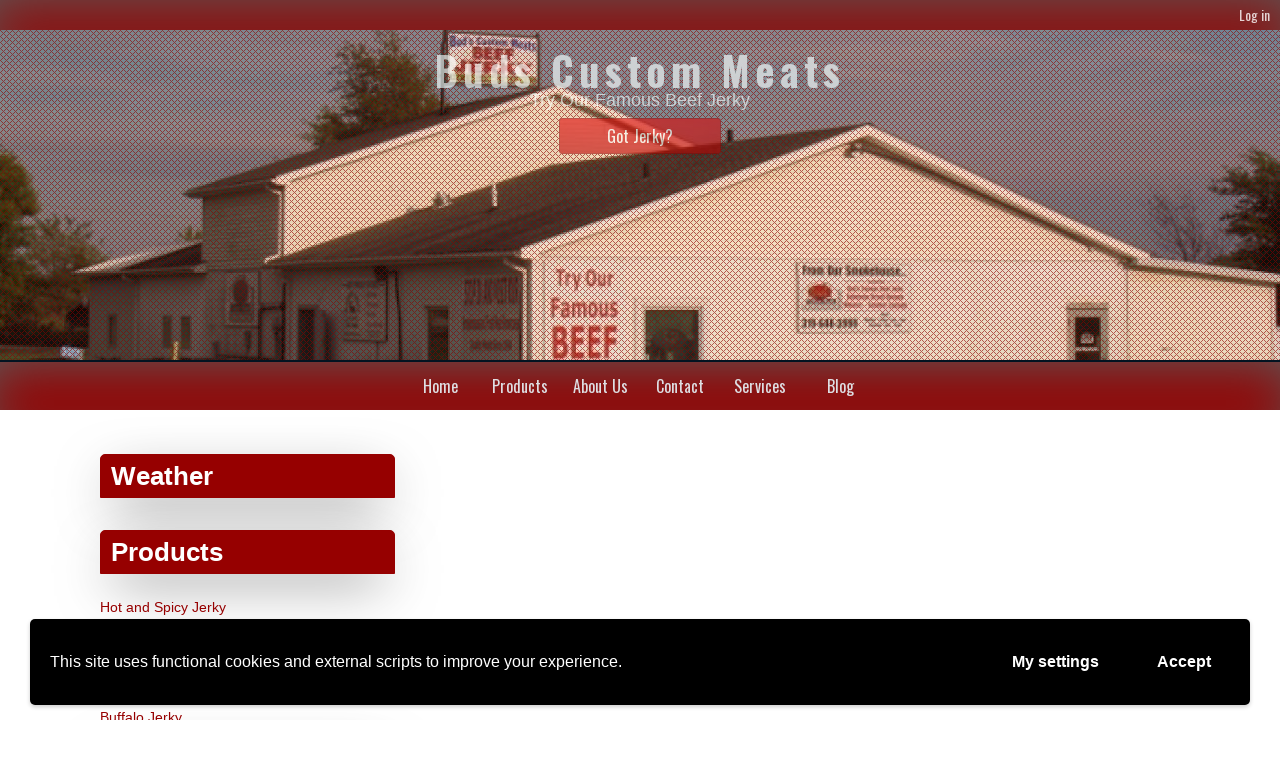

--- FILE ---
content_type: text/javascript
request_url: https://www.budscustommeatsonline.com/functions/language-en.js
body_size: 1264
content:
//=====================================================================||
//       NOP Design JavaScript Shopping Cart Language Pack             ||
//                                                                     ||
//                      Language Strings                               ||
//                     ------------------                              ||
// Strings displayed to end users, in language specific encoding.      ||
// only modify these strings if you wish to change language specific   ||
// wording for your site.  If you add a new language, please send it   ||
// back to NOP Design (http://www.nopdesign.com/forum) so we can add   ||
// it to the distribution.                                             ||
//---------------------------------------------------------------------||
strSorry  = "I'm Sorry, your cart is full, please proceed to checkout.";
strAdded  = " added to your shopping cart.";
strRemove = "Click 'Ok' to remove this product from your shopping cart.";
strILabel = "Id";
strDLabel = "Product";
strQLabel = "Quantity";
strPLabel = "Price";
strSLabel = "Shipping";
strRLabel = "Remove";
strRButton= "Remove";
strSUB    = "SUBTOTAL";
strSHIP   = "SHIPPING";
strTAX    = "TAX";
strTOT    = "TOTAL";
strErrQty = "Invalid Quantity.";
strNewQty = 'Please enter new quantity:';

Language = 'en';
bLanguageDefined = true;



--- FILE ---
content_type: text/javascript
request_url: https://www.budscustommeatsonline.com/functions/nopcart.js
body_size: 42956
content:
//=====================================================================||
//               NOP Design JavaScript Shopping Cart                   ||
//                                                                     ||
// For more information on SmartSystems, or how NOPDesign can help you ||
// Please visit us on the WWW at http://www.nopdesign.com              ||
//                                                                     ||
// Javascript portions of this shopping cart software are available as ||
// freeware from NOP Design.  You must keep this comment unchanged in  ||
// your code.  For more information contact FreeCart@NopDesign.com.    ||
//                                                                     ||
// JavaScript Shop Module, V.4.4.0                                     ||
//=====================================================================||

//---------------------------------------------------------------------||
//                       Global Options                                ||
//                      ----------------                               ||
// Shopping Cart Options, you can modify these options to change the   ||
// the way the cart functions.                                         ||
//                                                                     ||
// Language Packs                                                      ||
// ==============                                                      ||
// You may include any language pack before nopcart.js in your HTML    ||
// pages to change the language.  Simply include a language pack with  ||
// a script src BEFORE the <SCRIPT SRC="nopcart.js">... line.          ||
//  For example: <SCRIPT SRC="language-en.js"></SCRIPT>                ||
//                                                                     ||
// Options For Everyone:                                               ||
// =====================                                               ||
// * MonetarySymbol: string, the symbol which represents dollars/euro, ||
//   in your locale.                                                   ||
// * DisplayNotice: true/false, controls whether the user is provided  ||
//   with a popup letting them know their product is added to the cart ||
// * DisplayShippingColumn: true/false, controls whether the managecart||
//   and checkout pages display shipping cost column.                  ||
// * DisplayShippingRow: true/false, controls whether the managecart   ||
//   and checkout pages display shipping cost total row.               ||
// * DisplayTaxRow: true/false, controls whether the managecart        ||
//   and checkout pages display tax cost total row.                    ||
// * TaxRate: number, your area's current tax rate, ie: if your tax    ||
//   rate was 7.5%, you would set TaxRate = 0.075                      ||
// * TaxByRegion: true/false, when set to true, the user is prompted   ||
//   with TaxablePrompt to determine if they should be charged tax.    ||
//   In the USA, this is useful to charge tax to those people who live ||
//   in a particular state, but no one else.                           ||
// * TaxPrompt: string, popup message if user has not selected either  ||
//   taxable or nontaxable when TaxByRegion is set to true.            ||
// * TaxablePrompt: string, the message the user is prompted with to   ||
//   select if they are taxable.  If TaxByRegion is set to false, this ||
//   has no effect. Example: 'Arizona Residents'                       ||
// * NonTaxablePrompt: string, same as above, but the choice for non-  ||
//   taxable people.  Example: 'Other States'                          ||
// * MinimumOrder: number, the minium dollar amount that must be       ||
//   purchased before a user is allowed to checkout.  Set to 0.00      ||
//   to disable.                                                       ||
// * MinimumOrderPrompt: string, Message to prompt users with when     ||
//   they have not met the minimum order amount.                       ||
//                                                                     ||
// Payment Processor Options:                                          ||
// ==========================                                          ||
// * PaymentProcessor: string, the two digit payment processor code    ||
//   for support payment processor gateways.  Setting this field to    ||
//   anything other than an empty string will override your OutputItem ||
//   settings -- so please be careful when receiving any form data.    ||
//   Support payment processor gateways are:                           ||
//    * Authorize.net (an)                                             ||
//    * Worldpay      (wp)                                             ||
//    * LinkPoint     (lp)
//                                                                     ||
// Options For Programmers:                                            ||
// ========================                                            ||
// * OutputItem<..>: string, the name of the pair value passed at      ||
//   checkouttime.  Change these only if you are connecting to a CGI   ||
//   script and need other field names, or are using a secure service  ||
//   that requires specific field names.                               ||
// * AppendItemNumToOutput: true/false, if set to true, the number of  ||
//   each ordered item will be appended to the output string.  For     ||
//   example if OutputItemId is 'ID_' and this is set to true, the     ||
//   output field name will be 'ID_1', 'ID_2' ... for each item.       ||
// * HiddenFieldsToCheckout: true/false, if set to true, hidden fields ||
//   for the cart items will be passed TO the checkout page, from the  ||
//   ManageCart page.  This is set to true for CGI/PHP/Script based    ||
//   checkout pages, but should be left false if you are using an      ||
//   HTML/Javascript Checkout Page. Hidden fields will ALWAYS be       ||
//   passed FROM the checkout page to the Checkout CGI/PHP/ASP/Script  ||
// * Added new function for Post success after API call to remove      ||
//   product cookies after checkout 
//---------------------------------------------------------------------||

//Options for Everyone:
MonetarySymbol        = '$';
DisplayNotice         = true;
DisplayShippingColumn = false;
DisplayShippingRow    = false;
DisplayTaxRow         = false;
TaxRate               = 0.00;
TaxByRegion           = false;
TaxPrompt             = 'For tax purposes, please select if you are an Arizona resident before continuing';
TaxablePrompt         = 'Arizona Residents';
NonTaxablePrompt      = 'Other States';
MinimumOrder          = 30.00;
MinimumOrderPrompt    = 'Your order is below our minimum order, please order more before checking out.';

//Payment Processor Options:
PaymentProcessor      = '';

//Options for Programmers:
OutputItemId          = 'ID_';
OutputItemQuantity    = 'QUANTITY_';
OutputItemPrice       = 'PRICE_';
OutputItemName        = 'NAME_';
OutputItemShipping    = 'SHIPPING_';
OutputItemAddtlInfo   = 'ADDTLINFO_';
OutputOrderSubtotal   = 'SUBTOTAL';
OutputOrderShipping   = 'SHIPPING';
OutputOrderTax        = 'TAX';
OutputOrderTotal      = 'TOTAL';
OutputOrderDiscount   = 'DISCOUNT';
AppendItemNumToOutput = true;
HiddenFieldsToCheckout = true;


//=====================================================================||
//---------------------------------------------------------------------||
//    YOU DO NOT NEED TO MAKE ANY MODIFICATIONS BELOW THIS LINE        ||
//---------------------------------------------------------------------||
//=====================================================================||


//---------------------------------------------------------------------||
//                      Language Strings                               ||
//                     ------------------                              ||
// These strings will not be used unless you have not included a       ||
// language pack already.  You should NOT modify these, but instead    ||
// modify the strings in language-**.js where ** is the language pack  ||
// you are using.                                                      ||
//---------------------------------------------------------------------||
if ( !bLanguageDefined ) {
   strSorry  = "I'm Sorry, your cart is full, please proceed to checkout.";
   strAdded  = " added to your shopping cart.";
   strRemove = "Click 'Ok' to remove this product from your shopping cart.";
   strILabel = "Product Id";
   strDLabel = "Product Name/Description";
   strQLabel = "Quantity";
   strPLabel = "Price";
   strSLabel = "Shipping";
   strRLabel = "Remove From Cart";
   strRButton= "Remove";
   strSUB    = "SUBTOTAL";
   strSHIP   = "SHIPPING";
   strTAX    = "TAX";
   strTOT    = "TOTAL";
   strErrQty = "Invalid Quantity.";
   strNewQty = 'Please enter new quantity:';
   bLanguageDefined = true;
}


//---------------------------------------------------------------------||
// FUNCTION:    CKquantity                                             ||
// PARAMETERS:  Quantity to                                            ||
// RETURNS:     Quantity as a number, and possible alert               ||
// PURPOSE:     Make sure quantity is represented as a number          ||
//---------------------------------------------------------------------||
function CKquantity(checkString) {
   var strNewQuantity = "";

   for ( i = 0; i < checkString.length; i++ ) {
      ch = checkString.substring(i, i+1);
      if ( (ch >= "0" && ch <= "9") || (ch == '.') )
         strNewQuantity += ch;
   }

   if ( strNewQuantity.length < 1 )
      strNewQuantity = "1";

   return(strNewQuantity);
}


//---------------------------------------------------------------------||
// FUNCTION:    AddToCart                                              ||
// PARAMETERS:  Form Object                                            ||
// RETURNS:     Cookie to user's browser, with prompt                  ||
// PURPOSE:     Adds a product to the user's shopping cart             ||
//---------------------------------------------------------------------||
function AddToCart(thisForm) {
   var iNumberOrdered = 0;
   var bAlreadyInCart = false;
   var notice = "";
   iNumberOrdered = GetCookie("NumberOrdered");

   if ( iNumberOrdered == null )
      iNumberOrdered = 0;

   if ( thisForm.ID_NUM == null )
      strID_NUM    = "";
   else
      strID_NUM    = thisForm.ID_NUM.value;

   if ( thisForm.QUANTITY == null )
      strQUANTITY  = "1";
   else
      strQUANTITY  = thisForm.QUANTITY.value;

   if ( thisForm.PRICE == null )
      strPRICE     = "0.00";
   else
      strPRICE     = thisForm.PRICE.value;

   if ( thisForm.NAME == null )
      strNAME      = "";
   else
      strNAME      = thisForm.NAME.value;

   if ( thisForm.SHIPPING == null )
      strSHIPPING  = "0.00";
   else
      strSHIPPING  = thisForm.SHIPPING.value;

   if ( thisForm.ADDITIONALINFO == null ) {
      strADDTLINFO = "";
   } else {
      strADDTLINFO = thisForm.ADDITIONALINFO[thisForm.ADDITIONALINFO.selectedIndex].value;
   }
   if ( thisForm.ADDITIONALINFO2 != null ) {
      strADDTLINFO += "; " + thisForm.ADDITIONALINFO2[thisForm.ADDITIONALINFO2.selectedIndex].value;
   }
   if ( thisForm.ADDITIONALINFO3 != null ) {
      strADDTLINFO += "; " + thisForm.ADDITIONALINFO3[thisForm.ADDITIONALINFO3.selectedIndex].value;
   }
   if ( thisForm.ADDITIONALINFO4 != null ) {
      strADDTLINFO += "; " + thisForm.ADDITIONALINFO4[thisForm.ADDITIONALINFO4.selectedIndex].value;
   }

   //Is this product already in the cart?  If so, increment quantity instead of adding another.
   for ( i = 1; i <= iNumberOrdered; i++ ) {
      NewOrder = "Order." + i;
      database = "";
      database = GetCookie(NewOrder);

      Token0 = database.indexOf("|", 0);
      Token1 = database.indexOf("|", Token0+1);
      Token2 = database.indexOf("|", Token1+1);
      Token3 = database.indexOf("|", Token2+1);
      Token4 = database.indexOf("|", Token3+1);

      fields = new Array;
      fields[0] = database.substring( 0, Token0 );
      fields[1] = database.substring( Token0+1, Token1 );
      fields[2] = database.substring( Token1+1, Token2 );
      fields[3] = database.substring( Token2+1, Token3 );
      fields[4] = database.substring( Token3+1, Token4 );
      fields[5] = database.substring( Token4+1, database.length );

      if ( fields[0] == strID_NUM &&
           fields[2] == strPRICE  &&
           fields[3] == strNAME   &&
           fields[5] == strADDTLINFO
         ) {
         bAlreadyInCart = true;
         dbUpdatedOrder = strID_NUM    + "|" +
                          (parseInt(strQUANTITY)+parseInt(fields[1]))  + "|" +
                          strPRICE     + "|" +
                          strNAME      + "|" +
                          strSHIPPING  + "|" +
                          strADDTLINFO;
         strNewOrder = "Order." + i;
         DeleteCookie(strNewOrder, "/");
         SetCookie(strNewOrder, dbUpdatedOrder, null, "/");
         notice = strQUANTITY + " " + strNAME + strAdded;
         break;
      }
   }


   if ( !bAlreadyInCart ) {
      iNumberOrdered++;

      if ( iNumberOrdered > 100 )
         alert( strSorry );
      else {
         dbUpdatedOrder = strID_NUM    + "|" + 
                          strQUANTITY  + "|" +
                          strPRICE     + "|" +
                          strNAME      + "|" +
                          strSHIPPING  + "|" +
                          strADDTLINFO;

         strNewOrder = "Order." + iNumberOrdered;
         SetCookie(strNewOrder, dbUpdatedOrder, null, "/");
         SetCookie("NumberOrdered", iNumberOrdered, null, "/");
         notice = strQUANTITY + " " + strNAME + strAdded;
      }
   }

   if ( DisplayNotice )
      alert(notice);
}


//---------------------------------------------------------------------||
// FUNCTION:    getCookieVal                                           ||
// PARAMETERS:  offset                                                 ||
// RETURNS:     URL unescaped Cookie Value                             ||
// PURPOSE:     Get a specific value from a cookie                     ||
//---------------------------------------------------------------------||
function getCookieVal (offset) {
   var endstr = document.cookie.indexOf (";", offset);

   if ( endstr == -1 )
      endstr = document.cookie.length;
   return(unescape(document.cookie.substring(offset, endstr)));
}


//---------------------------------------------------------------------||
// FUNCTION:    FixCookieDate                                          ||
// PARAMETERS:  date                                                   ||
// RETURNS:     date                                                   ||
// PURPOSE:     Fixes cookie date, stores back in date                 ||
//---------------------------------------------------------------------||
function FixCookieDate (date) {
   var base = new Date(0);
   var skew = base.getTime();

   date.setTime (date.getTime() - skew);
}


//---------------------------------------------------------------------||
// FUNCTION:    GetCookie                                              ||
// PARAMETERS:  Name                                                   ||
// RETURNS:     Value in Cookie                                        ||
// PURPOSE:     Retrieves cookie from users browser                    ||
//---------------------------------------------------------------------||
function GetCookie (name) {
   var arg = name + "=";
   var alen = arg.length;
   var clen = document.cookie.length;
   var i = 0;

   while ( i < clen ) {
      var j = i + alen;
      if ( document.cookie.substring(i, j) == arg ) return(getCookieVal (j));
      i = document.cookie.indexOf(" ", i) + 1;
      if ( i == 0 ) break;
   }

   return(null);
}


//---------------------------------------------------------------------||
// FUNCTION:    SetCookie                                              ||
// PARAMETERS:  name, value, expiration date, path, domain, security   ||
// RETURNS:     Null                                                   ||
// PURPOSE:     Stores a cookie in the users browser                   ||
//---------------------------------------------------------------------||
function SetCookie (name,value,expires,path,domain,secure) {
   document.cookie = name + "=" + escape (value) +
                     ((expires) ? "; expires=" + expires.toGMTString() : "") +
                     ((path) ? "; path=" + path : "") +
                     ((domain) ? "; domain=" + domain : "") +
                     ((secure) ? "; secure" : "");
}


//---------------------------------------------------------------------||
// FUNCTION:    DeleteCookie                                           ||
// PARAMETERS:  Cookie name, path, domain                              ||
// RETURNS:     null                                                   ||
// PURPOSE:     Removes a cookie from users browser.                   ||
//---------------------------------------------------------------------||
function DeleteCookie (name,path,domain) {
   if ( GetCookie(name) ) {
      document.cookie = name + "=" +
                        ((path) ? "; path=" + path : "") +
                        ((domain) ? "; domain=" + domain : "") +
                        "; expires=Thu, 01-Jan-70 00:00:01 GMT";
   }
}

//---------------------------------------------------------------------||
// FUNCTION:    DeleteCookie                                           ||
// PARAMETERS:  Cookie name, path, domain                              ||
// RETURNS:     null                                                   ||
// PURPOSE:     Clecn out the cookies after succesful post.            ||
//---------------------------------------------------------------------||

function cleanCart(){
   var iNumberOrdered = GetCookie("NumberOrdered");
   if ( iNumberOrdered == null ){
         iNumberOrdered = 0;
   }
   for ( i = 1; i <= iNumberOrdered; i++ ) {
         NewOrder = "Order." + i;
         DeleteCookie(NewOrder, "/");
   }
   DeleteCookie("NumberOrdered", "/");
}



//---------------------------------------------------------------------||
// FUNCTION:    MoneyFormat                                            ||
// PARAMETERS:  Number to be formatted                                 ||
// RETURNS:     Formatted Number                                       ||
// PURPOSE:     Reformats Dollar Amount to #.## format                 ||
//---------------------------------------------------------------------||
function moneyFormat(input) {
   var dollars = Math.floor(input);
   var tmp = new String(input);

   for ( var decimalAt = 0; decimalAt < tmp.length; decimalAt++ ) {
      if ( tmp.charAt(decimalAt)=="." )
         break;
   }

   var cents  = "" + Math.round(input * 100);
   cents = cents.substring(cents.length-2, cents.length)
           dollars += ((tmp.charAt(decimalAt+2)=="9")&&(cents=="00"))? 1 : 0;

   if ( cents == "0" )
      cents = "00";

   return(dollars + "." + cents);
}


//---------------------------------------------------------------------||
// FUNCTION:    RemoveFromCart                                         ||
// PARAMETERS:  Order Number to Remove                                 ||
// RETURNS:     Null                                                   ||
// PURPOSE:     Removes an item from a users shopping cart             ||
//---------------------------------------------------------------------||
function RemoveFromCart(RemOrder) {
   if ( confirm( strRemove ) ) {
      NumberOrdered = GetCookie("NumberOrdered");
      for ( i=RemOrder; i < NumberOrdered; i++ ) {
         NewOrder1 = "Order." + (i+1);
         NewOrder2 = "Order." + (i);
         database = GetCookie(NewOrder1);
         SetCookie (NewOrder2, database, null, "/");
      }
      NewOrder = "Order." + NumberOrdered;
      SetCookie ("NumberOrdered", NumberOrdered-1, null, "/");
      DeleteCookie(NewOrder, "/");
      location.href=location.href;
   }
}


//---------------------------------------------------------------------||
// FUNCTION:    ChangeQuantity                                         ||
// PARAMETERS:  Order Number to Change Quantity                        ||
// RETURNS:     Null                                                   ||
// PURPOSE:     Changes quantity of an item in the shopping cart       ||
//---------------------------------------------------------------------||
function ChangeQuantity(OrderItem,NewQuantity) {
   if ( isNaN(NewQuantity) ) {
      alert( strErrQty );
   } else {
      NewOrder = "Order." + OrderItem;
      database = "";
      database = GetCookie(NewOrder);

      Token0 = database.indexOf("|", 0);
      Token1 = database.indexOf("|", Token0+1);
      Token2 = database.indexOf("|", Token1+1);
      Token3 = database.indexOf("|", Token2+1);
      Token4 = database.indexOf("|", Token3+1);

      fields = new Array;
      fields[0] = database.substring( 0, Token0 );
      fields[1] = database.substring( Token0+1, Token1 );
      fields[2] = database.substring( Token1+1, Token2 );
      fields[3] = database.substring( Token2+1, Token3 );
      fields[4] = database.substring( Token3+1, Token4 );
      fields[5] = database.substring( Token4+1, database.length );

      dbUpdatedOrder = fields[0] + "|" +
                       NewQuantity + "|" +
                       fields[2] + "|" +
                       fields[3] + "|" +
                       fields[4] + "|" +
                       fields[5];
      strNewOrder = "Order." + OrderItem;
      DeleteCookie(strNewOrder, "/");
      SetCookie(strNewOrder, dbUpdatedOrder, null, "/");
      location.href=location.href;      
   }
}


//---------------------------------------------------------------------||
// FUNCTION:    GetFromCart                                            ||
// PARAMETERS:  Null                                                   ||
// RETURNS:     Product Table Written to Document                      ||
// PURPOSE:     Draws current cart product table on HTML page          ||
//              **DEPRECATED FUNCTION, USE ManageCart or Checkout**    ||
//---------------------------------------------------------------------||
function GetFromCart( fShipping ) {
   ManageCart( );
}


//---------------------------------------------------------------------||
// FUNCTION:    RadioChecked                                           ||
// PARAMETERS:  Radio button to check                                  ||
// RETURNS:     True if a radio has been checked                       ||
// PURPOSE:     Form fillin validation                                 ||
//---------------------------------------------------------------------||
function RadioChecked( radiobutton ) {
   var bChecked = false;
   var rlen = radiobutton.length;
   for ( i=0; i < rlen; i++ ) {
      if ( radiobutton[i].checked )
         bChecked = true;
   }    
   return bChecked;
} 


//---------------------------------------------------------------------||
// FUNCTION:    QueryString                                            ||
// PARAMETERS:  Key to read                                            ||
// RETURNS:     value of key                                           ||
// PURPOSE:     Read data passed in via GET mode                       ||
//---------------------------------------------------------------------||
QueryString.keys = new Array();
QueryString.values = new Array();
function QueryString(key) {
   var value = null;
   for (var i=0;i<QueryString.keys.length;i++) {
      if (QueryString.keys[i]==key) {
         value = QueryString.values[i];
         break;
      }
   }
   return value;
} 

//---------------------------------------------------------------------||
// FUNCTION:    QueryString_Parse                                      ||
// PARAMETERS:  (URL string)                                           ||
// RETURNS:     null                                                   ||
// PURPOSE:     Parses query string data, must be called before Q.S.   ||
//---------------------------------------------------------------------||
function QueryString_Parse() {
   var query = window.location.search.substring(1);
   var pairs = query.split("&"); for (var i=0;i<pairs.length;i++) {
      var pos = pairs[i].indexOf('=');
      if (pos >= 0) {
         var argname = pairs[i].substring(0,pos);
         var value = pairs[i].substring(pos+1);
         QueryString.keys[QueryString.keys.length] = argname;
         QueryString.values[QueryString.values.length] = value;
      }
   }
}


//---------------------------------------------------------------------||
// FUNCTION:    ManageCart                                             ||
// PARAMETERS:  Null                                                   ||
// RETURNS:     Product Table Written to Document                      ||
// PURPOSE:     Draws current cart product table on HTML page          ||
// RMG: Add shipping cost by number of items purchased. 1-5 = 70.00 etc||
//---------------------------------------------------------------------||
function ManageCart( ) {
   var iNumberOrdered = 0;    //Number of products ordered
   var fTotal         = 0;    //Total cost of order
   var fTax           = 0;    //Tax amount
   var fShipping      = 0;    //Shipping amount
   var fDiscount      = 0;    //Discount amount
   var strTotal       = "";   //Total cost formatted as money
   var strTax         = "";   //Total tax formatted as money
   var strShipping    = "";   //Total shipping formatted as money
   var strOutput      = "";   //String to be written to page
   var strDiscount    = "";    // Is there a discount code provided ? If so take it from total 
   var bDisplay       = true; //Whether to write string to the page (here for programmers)

   iNumberOrdered = GetCookie("NumberOrdered");
   if ( iNumberOrdered == null )
      iNumberOrdered = 0;

   if ( bDisplay )
      strOutput = "<TABLE CLASS=\"nopcart\"><TR>" +
                  "<TD CLASS=\"nopheader\"><B>"+strILabel+"</B></TD>" +
                  "<TD CLASS=\"nopheader\"><B>"+strDLabel+"</B></TD>" +
                  "<TD CLASS=\"nopheader\"><B>"+strQLabel+"</B></TD>" +
                  "<TD CLASS=\"nopheader\"><B>"+strPLabel+"</B></TD>" +
                  (DisplayShippingColumn?"<TD CLASS=\"nopheader\"><B>"+strSLabel+"</B></TD>":"") +
                  "<TD CLASS=\"nopheader\"><B>"+strRLabel+"</B></TD></TR>";

   if ( iNumberOrdered == 0 ) {
      strOutput += "<TR><TD COLSPAN=6 CLASS=\"nopentry\"><CENTER><BR><B>Your cart is empty</B><BR><BR></CENTER></TD></TR>";
   }

   for ( i = 1; i <= iNumberOrdered; i++ ) {
      NewOrder = "Order." + i;
      database = "";
      database = GetCookie(NewOrder);

      Token0 = database.indexOf("|", 0);
      Token1 = database.indexOf("|", Token0+1);
      Token2 = database.indexOf("|", Token1+1);
      Token3 = database.indexOf("|", Token2+1);
      Token4 = database.indexOf("|", Token3+1);

      fields = new Array;
      fields[0] = database.substring( 0, Token0 );                 // Product ID
      fields[1] = database.substring( Token0+1, Token1 );          // Quantity
      fields[2] = database.substring( Token1+1, Token2 );          // Price
      fields[3] = database.substring( Token2+1, Token3 );          // Product Name/Description
      fields[4] = database.substring( Token3+1, Token4 );          // Shipping Cost
      fields[5] = database.substring( Token4+1, database.length ); //Additional Information

      fTotal     += (parseInt(fields[1]) * parseFloat(fields[2]) );
      fShipping  += (parseInt(fields[1]) * parseFloat(fields[4]) );
      fTax        = (fTotal * TaxRate);
      strTotal    = moneyFormat(fTotal);
      strTax      = moneyFormat(fTax);
      strShipping = moneyFormat(fShipping);

      if ( bDisplay ) {
         strOutput += "<TR><TD CLASS=\"nopentry\">"  + fields[0] + "</TD>";

         if ( fields[5] == "" )
            strOutput += "<TD CLASS=\"nopentry\">"  + fields[3] + "</TD>";
         else
            strOutput += "<TD CLASS=\"nopentry\">"  + fields[3] + " - <I>"+ fields[5] + "</I></TD>";

         strOutput += "<TD CLASS=\"nopentry\"><INPUT TYPE=TEXT NAME=Q SIZE=2 VALUE=\"" + fields[1] + "\" onChange=\"ChangeQuantity("+i+", this.value);\"></TD>";
         strOutput += "<TD CLASS=\"nopentry\">"+ MonetarySymbol + moneyFormat(fields[2]) + "/ea</TD>";

         if ( DisplayShippingColumn ) {
            if ( parseFloat(fields[4]) > 0 )
               strOutput += "<TD CLASS=\"nopentry\">"+ MonetarySymbol + moneyFormat(fields[4]) + "/ea</TD>";
            else
               strOutput += "<TD CLASS=\"nopentry\">N/A</TD>";
         }

         strOutput += "<TD CLASS=\"nopentry\" ALIGN=CENTER><input type=button value=\" "+strRButton+" \" onClick=\"RemoveFromCart("+i+")\" class=\"nopbutton\"></TD></TR>";
      }

      if ( AppendItemNumToOutput ) {
         strFooter = i;
      } else {
         strFooter = "";
      }
      if ( HiddenFieldsToCheckout ) {
         strOutput += "<input type=hidden name=\"" + OutputItemId        + strFooter + "\" value=\"" + fields[0] + "\">";
         strOutput += "<input type=hidden name=\"" + OutputItemQuantity  + strFooter + "\" value=\"" + fields[1] + "\">";
         strOutput += "<input type=hidden name=\"" + OutputItemPrice     + strFooter + "\" value=\"" + fields[2] + "\">";
         strOutput += "<input type=hidden name=\"" + OutputItemName      + strFooter + "\" value=\"" + fields[3] + "\">";
         strOutput += "<input type=hidden name=\"" + OutputItemShipping  + strFooter + "\" value=\"" + fields[4] + "\">";
         strOutput += "<input type=hidden name=\"" + OutputItemAddtlInfo + strFooter + "\" value=\"" + fields[5] + "\">";
      }

   }

   if ( bDisplay ) {
      strOutput += "<TR><TD CLASS=\"noptotal\" COLSPAN=4><B>"+strSUB+"</B></TD>";
      strOutput += "<TD CLASS=\"noptotal\" COLSPAN=2><B>" + MonetarySymbol + strTotal + "</B></TD>";
      strOutput += "</TR>";

      if ( DisplayShippingRow ) {
         strOutput += "<TR><TD CLASS=\"noptotal\" COLSPAN=4><B>"+strSHIP+"</B></TD>";
         strOutput += "<TD CLASS=\"noptotal\" COLSPAN=2><B>" + MonetarySymbol + strShipping + "</B></TD>";
         strOutput += "</TR>";
      }

      if ( DisplayTaxRow || TaxByRegion ) {
         if ( TaxByRegion ) {
            strOutput += "<TR><TD CLASS=\"noptotal\" COLSPAN=4><B>"+strTAX+"</B></TD>";
            strOutput += "<TD CLASS=\"noptotal\" COLSPAN=2><B>";
            strOutput += "<input type=radio name=\""+OutputOrderTax+"\" value=\"" + strTax + "\">";
            strOutput += TaxablePrompt + ": " + MonetarySymbol + strTax;
            strOutput += "<BR><input type=radio name=\""+OutputOrderTax+"\" value=\"0.00\">";
            strOutput += NonTaxablePrompt + ": " + MonetarySymbol + "0.00";
            strOutput += "</B></TD>";
            strOutput += "</TR>";
         } else {
            strOutput += "<TR><TD CLASS=\"noptotal\" COLSPAN=4><B>"+strTAX+"</B></TD>";
            strOutput += "<TD CLASS=\"noptotal\" COLSPAN=2><B>" + MonetarySymbol + strTax + "</B></TD>";
            strOutput += "</TR>";
         }
      }

      if ( !TaxByRegion ) {
         strOutput += "<TR><TD CLASS=\"noptotal\" COLSPAN=4><B>"+strTOT+"</B></TD>";
         strOutput += "<TD CLASS=\"noptotal\" COLSPAN=2><B>" + MonetarySymbol + moneyFormat((fTotal + fShipping + fTax)) + "</B></TD>";
         strOutput += "</TR>";
      }
      strOutput += "</TABLE>";

      if ( HiddenFieldsToCheckout ) {
         strOutput += "<input type=hidden name=\""+OutputOrderSubtotal+"\" value=\""+ MonetarySymbol + strTotal + "\">";
         strOutput += "<input type=hidden name=\""+OutputOrderShipping+"\" value=\""+ MonetarySymbol + strShipping + "\">";
         strOutput += "<input type=hidden name=\""+OutputOrderTax+"\"      value=\""+ MonetarySymbol + strTax + "\">";
         strOutput += "<input type=hidden name=\""+OutputOrderDiscount+"\" value=\""+ MonetarySymbol + strDiscount + "\">";
         strOutput += "<input type=hidden name=\""+OutputOrderTotal+"\"    value=\""+ MonetarySymbol + moneyFormat((fTotal + fShipping + fTax)) + "\">";

      }
   }
// Here is where the discount can be applied.

   g_TotalCost = (fTotal + fShipping + fTax);

   document.write(strOutput);
   document.close();
}

//---------------------------------------------------------------------||
// FUNCTION:    ValidateCart                                           ||
// PARAMETERS:  Form to validate                                       ||
// RETURNS:     true/false                                             ||
// PURPOSE:     Validates the managecart form                          ||
//---------------------------------------------------------------------||
var g_TotalCost = 0;
function ValidateCart( theForm ) {
   if ( TaxByRegion ) {
      if ( !RadioChecked(eval("theForm."+OutputOrderTax)) ) {
         alert( TaxPrompt );
         return false;
      }
   }

   if ( MinimumOrder >= 0.01 ) {
      if ( g_TotalCost < MinimumOrder ) {
         alert( MinimumOrderPrompt );
         return false;
      }
   }

   return true;
}

//---------------------------------------------------------------------||
// FUNCTION:    CheckoutCart                                           ||
// PARAMETERS:  Null                                                   ||
// RETURNS:     Product Table Written to Document                      ||
// PURPOSE:     Draws current cart product table on HTML page for      ||
//              checkout.  					       ||
// RMG Sicne our orders are dimensional we cannot charge shipping by   ||
// by product and must do it by number order. 1-5 in basket = 70.00    ||
// 6-10 = +70.00 11-15 = +70.00 ....etc				       ||
//---------------------------------------------------------------------||
function CheckoutCart( ) {
   var iNumberOrdered = 0;    //Number of products ordered
   var fTotal         = 0;    //Total cost of order
   var fTax           = 0;    //Tax amount
   var fShipping      = 0;    //Shipping amount
   var strTotal       = "";   //Total cost formatted as money
   var strTax         = "";   //Total tax formatted as money
   var strShipping    = "";   //Total shipping formatted as money
   var strOutput      = "";   //String to be written to page
   var bDisplay       = true; //Whether to write string to the page (here for programmers)
   var strPP          = "";   //Payment Processor Description Field
   var fItemQuantity  = 0;    //Add to total quantities by order to adjust calculations for shipping 

   iNumberOrdered = GetCookie("NumberOrdered");
   if ( iNumberOrdered == null )
      iNumberOrdered = 0;


   if ( TaxByRegion ) {
      QueryString_Parse();
      fTax = parseFloat( QueryString( OutputOrderTax ) );
      strTax = moneyFormat(fTax);
   }

   if ( bDisplay )
      strOutput = "<TABLE CLASS=\"nopcart\"><TR>" +
                  "<TD CLASS=\"nopheader\"><B>"+strILabel+"</B></TD>" +
                  "<TD CLASS=\"nopheader\"><B>"+strDLabel+"</B></TD>" +
                  "<TD CLASS=\"nopheader\"><B>"+strQLabel+"</B></TD>" +
                  "<TD CLASS=\"nopheader\"><B>"+strPLabel+"</B></TD>" +
                  (DisplayShippingColumn?"<TD CLASS=\"nopheader\"><B>"+strSLabel+"</B></TD>":"") +
                  "</TR>";

   for ( i = 1; i <= iNumberOrdered; i++ ) {
      NewOrder = "Order." + i;
      database = "";
      database = GetCookie(NewOrder);

      Token0 = database.indexOf("|", 0);
      Token1 = database.indexOf("|", Token0+1);
      Token2 = database.indexOf("|", Token1+1);
      Token3 = database.indexOf("|", Token2+1);
      Token4 = database.indexOf("|", Token3+1);

      fields = new Array;
      fields[0] = database.substring( 0, Token0 );                 // Product ID
      fields[1] = database.substring( Token0+1, Token1 );          // Quantity
      fields[2] = database.substring( Token1+1, Token2 );          // Price
      fields[3] = database.substring( Token2+1, Token3 );          // Product Name/Description
      fields[4] = database.substring( Token3+1, Token4 );          // Shipping Cost
      fields[5] = database.substring( Token4+1, database.length ); //Additional Information

      fTotal     += (parseInt(fields[1]) * parseFloat(fields[2]) );
      fShipping  += (parseInt(fields[1]) * parseFloat(fields[4]) );
      if ( !TaxByRegion ) fTax = (fTotal * TaxRate);
      strTotal    = moneyFormat(fTotal);
      if ( !TaxByRegion ) strTax = moneyFormat(fTax);
      strShipping = moneyFormat(fShipping);

      if ( bDisplay ) {
         strOutput += "<TR><TD CLASS=\"nopentry\">"  + fields[0] + "</TD>";

         if ( fields[5] == "" )
            strOutput += "<TD CLASS=\"nopentry\">"  + fields[3] + "</TD>";
         else
            strOutput += "<TD CLASS=\"nopentry\">"  + fields[3] + " - <I>"+ fields[5] + "</I></TD>";

         strOutput += "<TD CLASS=\"nopentry\">" + fields[1] + "</TD>";
         strOutput += "<TD CLASS=\"nopentry\">"+ MonetarySymbol + moneyFormat(fields[2]) + "/ea</TD>";

         if ( DisplayShippingColumn ) {
            if ( parseFloat(fields[4]) > 0 )
               strOutput += "<TD CLASS=\"nopentry\">"+ MonetarySymbol + moneyFormat(fields[4]) + "/ea</TD>";
            else
               strOutput += "<TD CLASS=\"nopentry\">N/A</TD>";
         }

         strOutput += "</TR>";
      }

      if ( AppendItemNumToOutput ) {
         strFooter = i;
      } else {
         strFooter = "";
      }
      if ( PaymentProcessor != '' ) {
         //Process description field for payment processors instead of hidden values.
         //Format Description of product as:
         // ID, Name, Qty X
         strPP += fields[0] + ", " + fields[3];
         if ( fields[5] != "" )
            strPP += " - " + fields[5];
         strPP += ", Qty. " + fields[1] + "\n";
      } else {
         strOutput += "<input type=hidden name=\"" + OutputItemId        + strFooter + "\" value=\"" + fields[0] + "\">";
         strOutput += "<input type=hidden name=\"" + OutputItemQuantity  + strFooter + "\" value=\"" + fields[1] + "\">";
         strOutput += "<input type=hidden name=\"" + OutputItemPrice     + strFooter + "\" value=\"" + fields[2] + "\">";
         strOutput += "<input type=hidden name=\"" + OutputItemName      + strFooter + "\" value=\"" + fields[3] + "\">";
         strOutput += "<input type=hidden name=\"" + OutputItemShipping  + strFooter + "\" value=\"" + fields[4] + "\">";
         strOutput += "<input type=hidden name=\"" + OutputItemAddtlInfo + strFooter + "\" value=\"" + fields[5] + "\">";
      } 

   }

   if ( bDisplay ) {
      strOutput += "<TR><TD CLASS=\"noptotal\" COLSPAN=3><B>"+strSUB+"</B></TD>";
      strOutput += "<TD CLASS=\"noptotal\" COLSPAN=2 ALIGN=RIGHT><B>" + MonetarySymbol + strTotal + "</B></TD>";
      strOutput += "</TR>";

      if ( DisplayShippingRow ) {
         strOutput += "<TR><TD CLASS=\"noptotal\" COLSPAN=3><B>"+strSHIP+"</B></TD>";
         strOutput += "<TD CLASS=\"noptotal\" COLSPAN=2 ALIGN=RIGHT><B>" + MonetarySymbol + strShipping + "</B></TD>";
         strOutput += "</TR>";
      }

      if ( DisplayTaxRow || TaxByRegion ) {
         strOutput += "<TR><TD CLASS=\"noptotal\" COLSPAN=3><B>"+strTAX+"</B></TD>";
         strOutput += "<TD CLASS=\"noptotal\" COLSPAN=2 ALIGN=RIGHT><B>" + MonetarySymbol + strTax + "</B></TD>";
         strOutput += "</TR>";
      }

      strOutput += "<TR><TD CLASS=\"noptotal\" COLSPAN=3><B>"+strTOT+"</B></TD>";
      strOutput += "<TD CLASS=\"noptotal\" COLSPAN=2 ALIGN=RIGHT><B>" + MonetarySymbol + moneyFormat((fTotal + fShipping + fTax)) + "</B></TD>";
      strOutput += "</TR>";

      strOutput += "</TABLE>";

      
      if ( PaymentProcessor == 'an') {
         //Process this for Authorize.net WebConnect
         strOutput += "<input type=hidden name=\"x_Version\" value=\"3.0\">";
         strOutput += "<input type=hidden name=\"x_Show_Form\" value=\"PAYMENT_FORM\">";
         strOutput += "<input type=hidden name=\"x_Description\" value=\""+ strPP + "\">";
         strOutput += "<input type=hidden name=\"x_Amount\" value=\""+ moneyFormat((fTotal + fShipping + fTax)) + "\">";
      } else if ( PaymentProcessor == 'wp') {
         //Process this for WorldPay
         strOutput += "<input type=hidden name=\"desc\" value=\""+ strPP + "\">";
         strOutput += "<input type=hidden name=\"amount\" value=\""+ moneyFormat((fTotal + fShipping + fTax)) + "\">";
      } else if ( PaymentProcessor == 'lp') {
         //Process this for LinkPoint         
         strOutput += "<input type=hidden name=\"mode\" value=\"fullpay\">";
         strOutput += "<input type=hidden name=\"chargetotal\" value=\""+ moneyFormat((fTotal + fShipping + fTax)) + "\">";
         strOutput += "<input type=hidden name=\"tax\" value=\""+ MonetarySymbol + strTax + "\">";
         strOutput += "<input type=hidden name=\"subtotal\" value=\""+ MonetarySymbol + strTotal + "\">";
         strOutput += "<input type=hidden name=\"shipping\" value=\""+ MonetarySymbol + strShipping + "\">";
         strOutput += "<input type=hidden name=\"desc\" value=\""+ strPP + "\">";
      } else {
         strOutput += "<input type=hidden name=\""+OutputOrderSubtotal+"\" value=\""+ MonetarySymbol + strTotal + "\">";
         strOutput += "<input type=hidden name=\""+OutputOrderShipping+"\" value=\""+ MonetarySymbol + strShipping + "\">";
         strOutput += "<input type=hidden name=\""+OutputOrderTax+"\"      value=\""+ MonetarySymbol + strTax + "\">";
         strOutput += "<input type=hidden name=\""+OutputOrderTotal+"\"    value=\""+ MonetarySymbol + moneyFormat((fTotal + fShipping + fTax)) + "\">";
      }
   }

   document.write(strOutput);
   document.close();
}

//=====================================================================||
//               END NOP Design SmartPost Shopping Cart                ||
//=====================================================================||

